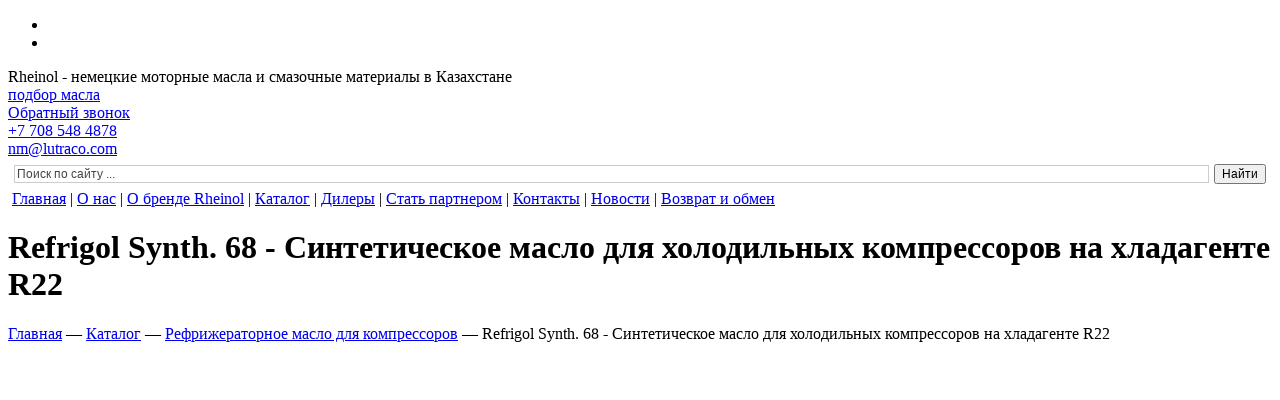

--- FILE ---
content_type: text/html; charset=UTF-8
request_url: http://swdrheinol.kz/refrigol-synth-68---sinteticheskoe-maslo-dlya-holodilnyh-kompressorov-na-hladagente-r22/
body_size: 9567
content:
<!DOCTYPE html>
<html id="refrigol-synth-68---sinteticheskoe-maslo-dlya-holodilnyh-kompressorov-na-hladagente-r22"><head><title>Синтетическое масло Refrigol Synth. 68 для холодильных компрессоров на хладагенте R22 купить | Официальный дилер SwdRheinol</title>
<meta http-equiv="Content-Type" content="text/html; charset=utf-8">
<meta name="viewport" content="width=device-width, initial-scale=1.0">
<meta name="keywords" content="Refrigol Synth. 68, синтетическое масло для холодильных компрессоров на хладагенте R22, рефрижераторное, компрессор, масло, для, купить, SwdRheinol, дилер, дистрибьютер"> 
<meta name="description" content="Синтетическое масло Refrigol Synth. 68 для холодильных компрессоров на хладагенте R22 купить в Казахстане. Официальный дистрибьютор SwdRheinol: г. Алматы, ул. Айтиева, 22, офис 1. Тел 8 (708) 548-48-78, 8 (701) 711-68-53">
<meta name="generator" content="CMS EDGESTILE SiteEdit">
<link rel="canonical" href="http://swdrheinol.kz/refrigol-synth-68---sinteticheskoe-maslo-dlya-holodilnyh-kompressorov-na-hladagente-r22/"><link href="/modules/photo_line_1_1/style.css" rel="stylesheet" type="text/css">
<link href="/www/skin/tovar.css" id="defaultCSS" rel="stylesheet" type="text/css">
<meta name="yandex-verification" content="6c50b4afe6b34b25" />
<meta name="google-site-verification" content="MMUozSalZktXzIOJ7hwMaKo_0FXzzfcUv5YwYIMsPQA" />
<script type="text/javascript">
(function(d, w, s) {
var widgetHash = 'OZkiahp6DnyWxHBRK7Tp', bch = d.createElement(s); bch.type = 'text/javascript'; bch.async = true;
bch.src = '//widgets.binotel.com/chat/widgets/' + widgetHash + '.js';
var sn = d.getElementsByTagName(s)[0]; sn.parentNode.insertBefore(bch, sn);
})(document, window, 'script');
</script>
</head>
<body>
  <div id="div3">
    <div class="centerr2" id="div37">
      <div data-wrap="global20" id="global20">
<div class="language">
  <ul class="language__list">
    
    <li class="language__item language-item" data-google-lang="ru" data-text="ru" >          </li>
    
    <li class="language__item language-item" data-google-lang="kk" data-text="қаз" >          </li>
    
  </ul>
</div>                                                    
      </div>
      <div id="div251">
        <div id="div4"><a class="logomy" href="/"></a>
        </div>
        <div id="div5">Rheinol - немецкие моторные масла и смазочные материалы в Казахстане        </div>
      </div>
      <div id="div6">
        <div id="div524"><a class="buttonSend" href="/podbor-masla/">подбор масла</a>
        </div>
        <div data-wrap="global8" id="global8">
<div class="content call_back_form" [contentstyle] >
<a href="#" class="buttonSend action_button" data-content-id="108001" data-content-ajax-mode="true"  ><span class="text">Обратный звонок</span></a>
<div class="call_back_form_modal_form" data-content-id="108001" data-content-ajax-mode="true" data-param-hidetime="500" style="">
    <form class="send_form  ajax_form" action="" name="form" method="post" >
    <noindex>
    <div class="close_btn"></div>
    <div class="form_content">        <h3 class="contentTitle" ><span class="contentTitleTxt">Обратный звонок</span></h3>         <div class="err">
         
    </div>
    
    <div class="input_field name">
        <div class="err "> </div>
        <input placeholder="Ваше имя *" name="name" type="text"  value="" class="inpfield ">
    </div>
    
    
        
        <div class="input_field phone">
        <div class="err "></div>
        <input placeholder="Ваш телефон *" name="phone" type="tel"  value="" class="inpfield "  data-inputmask="'mask': '+7 (999) 999-99-99', 'placeholder':'_' " >
    </div>
        
        
        
        
        
        <input name="antispam" type="hidden">
        
    <div class="button_area">
        <input class="buttonSend" name="send_108001"  value="Отправить" type="submit" >
    </div> 
        <input type="hidden" name="ajax" value="">
    <input type="hidden" name="send_108001" value="">
        </div>    <div class="message_content"></div>    
    </noindex>
    </form> 
</div>
</div>        </div>
      </div>
    </div>
  </div>
  <div id="div496">
    <div class="centerr2" id="div489">
      <div id="div468">
        <div id="div469"><a class="phone1" href="tel:+77085484878">+7 708 548 4878</a><br>
<a class="mail1" href="mailto:nm@lutraco.com">nm@lutraco.com</a>        </div>
        <div id="div467"><a href="https://api.whatsapp.com/send/?phone=77085484878" class="phone1_2"></a>
<a href="https://www.facebook.com/lutraco" class="phone1_2 phone1_3"></a>
<a href="https://www.instagram.com/swdrheinolkz/" class="phone1_2 phone1_4"></a>        </div>
      </div>
      <div id="div285"><div class="ya-site-form ya-site-form_inited_no" data-bem="{&quot;action&quot;:&quot;https://swdrheinol.kz/search/&quot;,&quot;arrow&quot;:false,&quot;bg&quot;:&quot;transparent&quot;,&quot;fontsize&quot;:12,&quot;fg&quot;:&quot;#000000&quot;,&quot;language&quot;:&quot;ru&quot;,&quot;logo&quot;:&quot;rb&quot;,&quot;publicname&quot;:&quot;Поиск по сайту SwdRheinol.kz&quot;,&quot;suggest&quot;:true,&quot;target&quot;:&quot;_self&quot;,&quot;tld&quot;:&quot;ru&quot;,&quot;type&quot;:2,&quot;usebigdictionary&quot;:true,&quot;searchid&quot;:3954986,&quot;input_fg&quot;:&quot;#464646&quot;,&quot;input_bg&quot;:&quot;#ffffff&quot;,&quot;input_fontStyle&quot;:&quot;normal&quot;,&quot;input_fontWeight&quot;:&quot;normal&quot;,&quot;input_placeholder&quot;:&quot;Поиск по сайту ...&quot;,&quot;input_placeholderColor&quot;:&quot;#464646&quot;,&quot;input_borderColor&quot;:&quot;#cccccc&quot;}"><form action="https://yandex.ru/search/site/" method="get" target="_self" accept-charset="utf-8"><input type="hidden" name="searchid" value="3954986"/><input type="hidden" name="l10n" value="ru"/><input type="hidden" name="reqenc" value=""/><input type="search" name="text" value=""/><input type="submit" value="Найти"/></form></div><style type="text/css">.ya-page_js_yes .ya-site-form_inited_no { display: none; }</style><script type="text/javascript">(function(w,d,c){var s=d.createElement('script'),h=d.getElementsByTagName('script')[0],e=d.documentElement;if((' '+e.className+' ').indexOf(' ya-page_js_yes ')===-1){e.className+=' ya-page_js_yes';}s.type='text/javascript';s.async=true;s.charset='utf-8';s.src=(d.location.protocol==='https:'?'https:':'http:')+'//site.yandex.net/v2.0/js/all.js';h.parentNode.insertBefore(s,h);(w[c]||(w[c]=[])).push(function(){Ya.Site.Form.init()})})(window,document,'yandex_site_callbacks');</script>      </div>
    </div>
  </div>
  <div id="div51">
    <div class="centerr2" id="div43">
      <div id="div8">
        <div id="menuitem1"><div id="pageMenu"><table border="0" cellpadding="0" cellspacing="0" class="tableMenu">
<tr>
	<td width="2" class="mbordl">&nbsp;</td>
	<td  class="mtditem">
		<a class="menu mitem_glavnaya" href="/"><span class="TextItemMenu">Главная</span></a>
	</td>
	<td width="2" class="mbordr">&nbsp;</td>
	<td class="mids">|</td>
	<td width="2" class="mbordl">&nbsp;</td>
	<td  class="mtditem">
		<a class="menu mitem_o-nas" href="/o-nas/"><span class="TextItemMenu">О нас</span></a>
	</td>
	<td width="2" class="mbordr">&nbsp;</td>
	<td class="mids">|</td>
	<td width="2" class="mbordl">&nbsp;</td>
	<td  onMouseOver="show_menu('swdrheinol')" onMouseOut="hide_menu('swdrheinol')"  class="mtditem">
		<a class="menu mitem_o-brende-rheinol" href="/swdrheinol/"><span class="TextItemMenu">О бренде Rheinol</span></a>
		<div class="mreldiv" style="text-align:left; clear:both;">
		<table  style="visibility:hidden; position:absolute;  z-index:1000;" onMouseOver="show_menu('swdrheinol')" onMouseOut="hide_menu('swdrheinol')"  id="submenu_swdrheinol" border=0 cellpadding="0" cellspacing="0" vAlign=top class="submenu" >
		<tr><td class="lefttop"></td><td  class="midtop"><td class="righttop"></td></tr>
		<tr><td class="leftline"></td><td  class="midline">
			<a class="menu mitem_proizvodstvo-rheinol" href="/proizvodstvo-swd-rheinol/"><span class="TextItemMenu">Производство Rheinol</span></a>
		</td><td class="rightline"></td></tr>
		<tr><td class="leftline"></td><td  class="midline">
			<a class="menu mitem_rheinol-na-youtube" href="/swd-rheinol-na-youtube/"><span class="TextItemMenu">Rheinol на YouTube</span></a>
		</td><td class="rightline"></td></tr>
		<tr><td class="leftline"></td><td  class="midline">
			<a class="menu mitem_reklamnye-materialy-rheinol" href="/reklamnye-materialy-swd-rheinol/"><span class="TextItemMenu">Рекламные материалы Rheinol</span></a>
		</td><td class="rightline"></td></tr>
		<tr><td class="leftline"></td><td  class="midline">
			<a class="menu mitem_rheinol-v-avto-sporte" href="/swd-rheinol-v-avto-sporte/"><span class="TextItemMenu">Rheinol в авто спорте</span></a>
		</td><td class="rightline"></td></tr>
		<tr><td class="leftline"></td><td  class="midline">
			<a class="menu mitem_katalog-rheinol-pdf" href="/katalog-swdrheinol-pdf/"><span class="TextItemMenu">Каталог Rheinol PDF</span></a>
		</td><td class="rightline"></td></tr>
		<tr><td class="leftline"></td><td  class="midline">
			<a class="menu mitem_iso-sertifikaty" href="/iso-sertifikaty/"><span class="TextItemMenu">ISO Сертификаты</span></a>
		</td><td class="rightline"></td></tr>
		<tr><td class="leftbot"></td><td  class="midbot"><td class="rightbot"></td></tr>
		</table></div>
	</td>
	<td width="2" class="mbordr">&nbsp;</td>
	<td class="mids">|</td>
	<td width="2" class="mbordl">&nbsp;</td>
	<td  onMouseOver="show_menu('katalog')" onMouseOut="hide_menu('katalog')"  class="mtditem">
		<a class="menu mitem_katalog" href="/katalog/"><span class="TextItemMenu">Каталог</span></a>
		<div class="mreldiv" style="text-align:left; clear:both;">
		<table  style="visibility:hidden; position:absolute;  z-index:1000;" onMouseOver="show_menu('katalog')" onMouseOut="hide_menu('katalog')"  id="submenu_katalog" border=0 cellpadding="0" cellspacing="0" vAlign=top class="submenu" >
		<tr><td class="lefttop"></td><td  class="midtop"><td class="righttop"></td></tr>
		<tr><td class="leftline"></td><td  class="midline">
			<a class="menu mitem_motornye-masla-dlya-legkovyh-avtomobilej" href="/motornye-masla-dlya-legkovyh-avtomobilej/"><span class="TextItemMenu">Моторные масла для легковых автомобилей</span></a>
		</td><td class="rightline"></td></tr>
		<tr><td class="leftline"></td><td  class="midline">
			<a class="menu mitem_motornye-masla-dlya-kommercheskoj-tekhniki" href="/motornye-masla-dlya-kommercheskoj-tekhniki/"><span class="TextItemMenu">Моторные масла для коммерческой техники</span></a>
		</td><td class="rightline"></td></tr>
		<tr><td class="leftline"></td><td  class="midline">
			<a class="menu mitem_motornye-masla-dlya-dvigatelej-rabotayushchih-na-gaze" href="/motornye-masla-dlya-dvigatelej-rabotayushchih-na-gaze/"><span class="TextItemMenu">Моторные масла для двигателей, работающих на газе</span></a>
		</td><td class="rightline"></td></tr>
		<tr><td class="leftline"></td><td  class="midline">
			<a class="menu mitem_motornye-masla-dlya-selskohozyajstvennoj-i-stroitelnoj-tekhniki" href="/motornye-masla-dlya-selskohozyajstvennoj-i-stroitelnoj-tekhniki/"><span class="TextItemMenu">Моторные масла для сельскохозяйственной и строительной техники</span></a>
		</td><td class="rightline"></td></tr>
		<tr><td class="leftline"></td><td  class="midline">
			<a class="menu mitem_motornoe-maslo-dlya-2-h-taktnyh-dvigatelej" href="/motornoe-maslo-dlya-2-h-taktnyh-dvigatelej/"><span class="TextItemMenu">Моторное масло для 2-х тактных двигателей</span></a>
		</td><td class="rightline"></td></tr>
		<tr><td class="leftline"></td><td  class="midline">
			<a class="menu mitem_masla-dlya-4-h-taktnyh-dvigatelej-motociklov-i-gazonokosilok" href="/masla-dlya-4-h-taktnyh-dvigatelej-motociklov-i-gazonokosilok/"><span class="TextItemMenu">Масла для 4-х тактных двигателей мотоциклов и газонокосилок</span></a>
		</td><td class="rightline"></td></tr>
		<tr><td class="leftline"></td><td  class="midline">
			<a class="menu mitem_transmissionnye-masla" href="/transmissionnye-masla/"><span class="TextItemMenu">Трансмиссионные масла</span></a>
		</td><td class="rightline"></td></tr>
		<tr><td class="leftline"></td><td  class="midline">
			<a class="menu mitem_zhidkosti-dlya-avtomaticheskih-transmissij" href="/zhidkosti-dlya-avtomaticheskih-transmissij/"><span class="TextItemMenu">Жидкости для автоматических трансмиссий</span></a>
		</td><td class="rightline"></td></tr>
		<tr><td class="leftline"></td><td  class="midline">
			<a class="menu mitem_transmissionno-gidravlicheskie-masla-to-4" href="/transmissionno-gidravlicheskie-masla-to-4/"><span class="TextItemMenu">Трансмиссионно-гидравлические масла ТО-4</span></a>
		</td><td class="rightline"></td></tr>
		<tr><td class="leftline"></td><td  class="midline">
			<a class="menu mitem_transmissionnye-masla-dlya-kommercheskoj-i-stroitelnoj-tekhniki" href="/transmissionnye-masla-dlya-kommercheskoj-i-stroitelnoj-tekhniki/"><span class="TextItemMenu">Трансмиссионные масла для коммерческой и строительной техники</span></a>
		</td><td class="rightline"></td></tr>
		<tr><td class="leftline"></td><td  class="midline">
			<a class="menu mitem_masla-dlya-pnevmoinstrumenta-i-benzopil" href="/masla-dlya-pnevmoinstrumenta-i-benzopil/"><span class="TextItemMenu">Масла для пневмоинструмента и бензопил</span></a>
		</td><td class="rightline"></td></tr>
		<tr><td class="leftline"></td><td  class="midline">
			<a class="menu mitem_gidravlicheskie-masla" href="/gidravlicheskie-masla/"><span class="TextItemMenu">Гидравлические масла</span></a>
		</td><td class="rightline"></td></tr>
		<tr><td class="leftline"></td><td  class="midline">
			<a class="menu mitem_industrialnye-reduktornye-masla" href="/industrialnye-reduktornye-masla/"><span class="TextItemMenu">Индустриальные редукторные масла</span></a>
		</td><td class="rightline"></td></tr>
		<tr><td class="leftline"></td><td  class="midline">
			<a class="menu mitem_kompressornye-masla" href="/kompressornye-masla/"><span class="TextItemMenu">Компрессорные масла</span></a>
		</td><td class="rightline"></td></tr>
		<tr><td class="leftline"></td><td  class="midline">
			<a class="menu mitem_refrizheratornoe-maslo-dlya-kompressorov" href="/refrizheratornoe-maslo-dlya-kompressorov/"><span class="TextItemMenu">Рефрижераторное масло для компрессоров</span></a>
		</td><td class="rightline"></td></tr>
		<tr><td class="leftline"></td><td  class="midline">
			<a class="menu mitem_transformatornye-masla" href="/transformatornye-masla/"><span class="TextItemMenu">Трансформаторные масла</span></a>
		</td><td class="rightline"></td></tr>
		<tr><td class="leftline"></td><td  class="midline">
			<a class="menu mitem_turbinnye-masla-dlya-parovyh-i-gazovyh-turbin" href="/turbinnye-masla-dlya-parovyh-i-gazovyh-turbin/"><span class="TextItemMenu">Турбинные масла для паровых и газовых турбин</span></a>
		</td><td class="rightline"></td></tr>
		<tr><td class="leftline"></td><td  class="midline">
			<a class="menu mitem_masla-teplonositeli" href="/masla---teplonositeli/"><span class="TextItemMenu">Масла - теплоносители</span></a>
		</td><td class="rightline"></td></tr>
		<tr><td class="leftline"></td><td  class="midline">
			<a class="menu mitem_cirkulyacionnye-masla" href="/cirkulyacionnye-masla/"><span class="TextItemMenu">Циркуляционные масла</span></a>
		</td><td class="rightline"></td></tr>
		<tr><td class="leftline"></td><td  class="midline">
			<a class="menu mitem_kalibrovochnaya-zhidkost-dlya-dizelnyh-stendov" href="/kalibrovochnaya-zhidkost-dlya-dizelnyh-stendov/"><span class="TextItemMenu">Калибровочная жидкость для дизельных стендов</span></a>
		</td><td class="rightline"></td></tr>
		<tr><td class="leftline"></td><td  class="midline">
			<a class="menu mitem_masla-dlya-napravlyayushchih-skolzheniya" href="/masla-dlya-napravlyayushchih-skolzheniya/"><span class="TextItemMenu">Масла для направляющих скольжения</span></a>
		</td><td class="rightline"></td></tr>
		<tr><td class="leftline"></td><td  class="midline">
			<a class="menu mitem_maslo-dlya-opalubok-i-zalivochnyh-form" href="/maslo-dlya-opalubok-i-zalivochnyh-form/"><span class="TextItemMenu">Масло для опалубок и заливочных форм</span></a>
		</td><td class="rightline"></td></tr>
		<tr><td class="leftline"></td><td  class="midline">
			<a class="menu mitem_motornoe-maslo-dlya-dizelnyh-dvigatelej-lokomotivov" href="/motornoe-maslo-dlya-dizelnyh-dvigatelej-lokomotivov/"><span class="TextItemMenu">Моторное масло для дизельных двигателей локомотивов</span></a>
		</td><td class="rightline"></td></tr>
		<tr><td class="leftline"></td><td  class="midline">
			<a class="menu mitem_zakalochnye-masla" href="/zakalochnye-masla/"><span class="TextItemMenu">Закалочные масла</span></a>
		</td><td class="rightline"></td></tr>
		<tr><td class="leftline"></td><td  class="midline">
			<a class="menu mitem_smazki" href="/smazki/"><span class="TextItemMenu">Смазки</span></a>
		</td><td class="rightline"></td></tr>
		<tr><td class="leftline"></td><td  class="midline">
			<a class="menu mitem_sozh-smazochno-ohlazhdayushchie-zhidkosti" href="/sozh---smazochno-ohlazhdayushchie-zhidkosti/"><span class="TextItemMenu">СОЖ - смазочно-охлаждающие жидкости</span></a>
		</td><td class="rightline"></td></tr>
		<tr><td class="leftline"></td><td  class="midline">
			<a class="menu mitem_adblue-rastvor-mocheviny" href="/adblue-rastvor-mocheviny/"><span class="TextItemMenu">AdBlue раствор мочевины</span></a>
		</td><td class="rightline"></td></tr>
		<tr><td class="leftline"></td><td  class="midline">
			<a class="menu mitem_antifriz" href="/antifriz/"><span class="TextItemMenu">Антифриз</span></a>
		</td><td class="rightline"></td></tr>
		<tr><td class="leftline"></td><td  class="midline">
			<a class="menu mitem_avtokosmetika" href="/avtokosmetika/"><span class="TextItemMenu">Автокосметика</span></a>
		</td><td class="rightline"></td></tr>
		<tr><td class="leftline"></td><td  class="midline">
			<a class="menu mitem_prisadki" href="/prisadki/"><span class="TextItemMenu">Присадки</span></a>
		</td><td class="rightline"></td></tr>
		<tr><td class="leftline"></td><td  class="midline">
			<a class="menu mitem_sinteticheskaya-tormoznaya-zhidkost" href="/bremsflussigkeit-dot-4---sinteticheskaya-tormoznaya-zhidkost/"><span class="TextItemMenu">Синтетическая тормозная жидкость</span></a>
		</td><td class="rightline"></td></tr>
		<tr><td class="leftbot"></td><td  class="midbot"><td class="rightbot"></td></tr>
		</table></div>
	</td>
	<td width="2" class="mbordr">&nbsp;</td>
	<td class="mids">|</td>
	<td width="2" class="mbordl">&nbsp;</td>
	<td  onMouseOver="show_menu('dilery')" onMouseOut="hide_menu('dilery')"  class="mtditem">
		<a class="menu mitem_dilery" href="/dilery/"><span class="TextItemMenu">Дилеры</span></a>
		<div class="mreldiv" style="text-align:left; clear:both;">
		<table  style="visibility:hidden; position:absolute;  z-index:1000;" onMouseOver="show_menu('dilery')" onMouseOut="hide_menu('dilery')"  id="submenu_dilery" border=0 cellpadding="0" cellspacing="0" vAlign=top class="submenu" >
		<tr><td class="lefttop"></td><td  class="midtop"><td class="righttop"></td></tr>
		<tr><td class="leftline"></td><td  class="midline">
			<a class="menu mitem_almaty" href="/almaty/"><span class="TextItemMenu">Алматы</span></a>
		</td><td class="rightline"></td></tr>
		<tr><td class="leftline"></td><td  class="midline">
			<a class="menu mitem_astana" href="/astana/"><span class="TextItemMenu">Астана</span></a>
		</td><td class="rightline"></td></tr>
		<tr><td class="leftline"></td><td  class="midline">
			<a class="menu mitem_aktobe" href="/aktobe/"><span class="TextItemMenu">Актобе</span></a>
		</td><td class="rightline"></td></tr>
		<tr><td class="leftline"></td><td  class="midline">
			<a class="menu mitem_atbasar" href="/atbasar/"><span class="TextItemMenu">Атбасар</span></a>
		</td><td class="rightline"></td></tr>
		<tr><td class="leftline"></td><td  class="midline">
			<a class="menu mitem_atyrau" href="/atyrau/"><span class="TextItemMenu">Атырау</span></a>
		</td><td class="rightline"></td></tr>
		<tr><td class="leftline"></td><td  class="midline">
			<a class="menu mitem_balhash" href="/balhash/"><span class="TextItemMenu">Балхаш</span></a>
		</td><td class="rightline"></td></tr>
		<tr><td class="leftline"></td><td  class="midline">
			<a class="menu mitem_issyk" href="/issyk/"><span class="TextItemMenu">Иссык</span></a>
		</td><td class="rightline"></td></tr>
		<tr><td class="leftline"></td><td  class="midline">
			<a class="menu mitem_karaganda" href="/karaganda/"><span class="TextItemMenu">Караганда</span></a>
		</td><td class="rightline"></td></tr>
		<tr><td class="leftline"></td><td  class="midline">
			<a class="menu mitem_kaskelen" href="/kaskelen/"><span class="TextItemMenu">Каскелен</span></a>
		</td><td class="rightline"></td></tr>
		<tr><td class="leftline"></td><td  class="midline">
			<a class="menu mitem_konaev" href="/konaev/"><span class="TextItemMenu">Конаев</span></a>
		</td><td class="rightline"></td></tr>
		<tr><td class="leftline"></td><td  class="midline">
			<a class="menu mitem_merke" href="/merke/"><span class="TextItemMenu">Мерке</span></a>
		</td><td class="rightline"></td></tr>
		<tr><td class="leftline"></td><td  class="midline">
			<a class="menu mitem_pavlodar" href="/pavlodar/"><span class="TextItemMenu">Павлодар</span></a>
		</td><td class="rightline"></td></tr>
		<tr><td class="leftline"></td><td  class="midline">
			<a class="menu mitem_petropavlovsk" href="/petropavlovsk/"><span class="TextItemMenu">Петропавловск</span></a>
		</td><td class="rightline"></td></tr>
		<tr><td class="leftline"></td><td  class="midline">
			<a class="menu mitem_talgar" href="/talgar/"><span class="TextItemMenu">Талгар</span></a>
		</td><td class="rightline"></td></tr>
		<tr><td class="leftline"></td><td  class="midline">
			<a class="menu mitem_taldykorgan" href="/taldykorgan/"><span class="TextItemMenu">Талдыкорган</span></a>
		</td><td class="rightline"></td></tr>
		<tr><td class="leftline"></td><td  class="midline">
			<a class="menu mitem_tekeli" href="/tekeli/"><span class="TextItemMenu">Текели</span></a>
		</td><td class="rightline"></td></tr>
		<tr><td class="leftline"></td><td  class="midline">
			<a class="menu mitem_uralsk" href="/uralsk/"><span class="TextItemMenu">Уральск</span></a>
		</td><td class="rightline"></td></tr>
		<tr><td class="leftline"></td><td  class="midline">
			<a class="menu mitem_shymkent" href="/shymkent/"><span class="TextItemMenu">Шымкент</span></a>
		</td><td class="rightline"></td></tr>
		<tr><td class="leftline"></td><td  class="midline">
			<a class="menu mitem_shahtinsk" href="/shahtinsk/"><span class="TextItemMenu">Шахтинск</span></a>
		</td><td class="rightline"></td></tr>
		<tr><td class="leftbot"></td><td  class="midbot"><td class="rightbot"></td></tr>
		</table></div>
	</td>
	<td width="2" class="mbordr">&nbsp;</td>
	<td class="mids">|</td>
	<td width="2" class="mbordl">&nbsp;</td>
	<td  class="mtditem">
		<a class="menu mitem_stat-partnerom" href="/stat-partnerom/"><span class="TextItemMenu">Стать партнером</span></a>
	</td>
	<td width="2" class="mbordr">&nbsp;</td>
	<td class="mids">|</td>
	<td width="2" class="mbordl">&nbsp;</td>
	<td  class="mtditem">
		<a class="menu mitem_kontakty" href="/contact/"><span class="TextItemMenu">Контакты</span></a>
	</td>
	<td width="2" class="mbordr">&nbsp;</td>
	<td class="mids">|</td>
	<td width="2" class="mbordl">&nbsp;</td>
	<td  class="mtditem">
		<a class="menu mitem_novosti" href="/novosti/"><span class="TextItemMenu">Новости</span></a>
	</td>
	<td width="2" class="mbordr">&nbsp;</td>
	<td class="mids">|</td>
	<td width="2" class="mbordl">&nbsp;</td>
	<td  class="mtditem">
		<a class="menu mitem_vozvrat-i-obmen" href="/vozvrat-i-obmen/"><span class="TextItemMenu">Возврат и обмен</span></a>
	</td>
	<td width="2" class="mbordr">&nbsp;</td>
</tr>
</table>
</div>        </div>
      </div>
    </div>
  </div>
  <div id="div10">
    <div id="div76">
      <div class="centerr2" id="div115">
        <h1 id="pageTitle">Refrigol Synth. 68 - Синтетическое масло для холодильных компрессоров на хладагенте R22        </h1>
      </div>
    </div>
    <div id="div481">
      <div class="centerr2" id="div482">
        <div data-wrap="global97" id="global97"><div class="container"><div class="content breadcrumbs" >
    <span class="buterpath"><span itemscope itemtype="http://schema.org/BreadcrumbList"> <span itemprop="itemListElement" itemscope itemtype="http://schema.org/ListItem"><a href="/" itemprop="item"><span itemprop="name">Главная</span></a><meta itemprop="position" content="1"></span> <span class="space">—</span> <span itemprop="itemListElement" itemscope itemtype="http://schema.org/ListItem"><a href="/katalog/" itemprop="item"><span itemprop="name">Каталог</span></a><meta itemprop="position" content="2"></span> <span class="space">—</span> <span itemprop="itemListElement" itemscope itemtype="http://schema.org/ListItem"><a href="/refrizheratornoe-maslo-dlya-kompressorov/" itemprop="item"><span itemprop="name">Рефрижераторное масло для компрессоров</span></a><meta itemprop="position" content="3"></span> <span class="space">—</span> <span itemprop="itemListElement" itemscope itemtype="http://schema.org/ListItem"><span itemprop="name">Refrigol Synth. 68 - Синтетическое масло для холодильных компрессоров на хладагенте R22</span><meta itemprop="position" content="4"></span> </span></span> 
</div>
</div>        </div>
      </div>
    </div>
    <div class="centerr2" id="div22">
      <div id="div_slidertovar">
        <div data-wrap="content10" id="content10">
<section class="content photo_line photo_line-id_10001" >
  
<div class="photo_line-main">
    <div class="swiper-container gallery-top photo_line-full_image_gallery">
        <div class="swiper-wrapper photo_line-full_image_wrapper">
            
            <div class="swiper-slide photo_line-full_image_slide" style="background-image:url(/www/images/7a31d38e-8e87-4203-8025-b4ff80.jpeg)">
                            </div>
            
            <div class="swiper-slide photo_line-full_image_slide" style="background-image:url(/www/images/186045693_w919_h430_swdrheinol.jpg)">
                            </div>
            
            <div class="swiper-slide photo_line-full_image_slide" style="background-image:url(/www/images/6ddb79be-7565-4142-a8c1-eefc79.jpeg)">
                            </div>
            
        </div>
                <div class="photo_line-full_image_btn_area">
        <div class="photo_line-full_image_btn_prev swiper-button-prev swiper-button"></div>
        <div class="photo_line-full_image_btn_next swiper-button-next swiper-button"></div>
        </div>
                
    </div>
    
    <div class="swiper-container gallery-thumbs photo_line-thumbs_gallery">
        <div class="swiper-wrapper photo_line-thumbs_gallery_wrapper">
            
            <div class="swiper-slide photo_line-thumbs_gallery_slide" style="background-image:none">
                <img class="photo_line-thumbs_image" src="/www/images/7a31d38e-8e87-4203-8025-b4ff80_prev.jpeg" border="0" alt="Refrigol Synth. 68">            </div>
            
            <div class="swiper-slide photo_line-thumbs_gallery_slide" style="background-image:none">
                <img class="photo_line-thumbs_image" src="/www/images/186045693_w919_h430_swdrheinol_prev.jpg" border="0" alt="Refrigol Synth. 68">            </div>
            
            <div class="swiper-slide photo_line-thumbs_gallery_slide" style="background-image:none">
                <img class="photo_line-thumbs_image" src="/www/images/6ddb79be-7565-4142-a8c1-eefc79_prev.jpeg" border="0" alt="Refrigol Synth. 68">            </div>
            
        </div>
   
                
                <div class="photo_line-thumbs_gallery_scrollbar swiper-scrollbar"></div>
            </div>
</div>
</section>
        </div>
        <div data-wrap="content11" id="content11"><div class="content cont_txt">
            <h2 class="contentTitle">
            <span class="contentTitleTxt">Refrigol Synth. 68 - Синтетическое масло для холодильных компрессоров на хладагенте R22</span> 
        </h2> 
                    <div class="contentText"><div class="art_bank_artikul"><span class="flexstart art_bank_artikul_0"><span class="art_bank_artikul_01">Фасовка:</span>
<span class="art_bank_artikul_02">Артикул:</span></span>
<span class="flexstart art_bank_artikul_0"><span class="art_bank_artikul_01">20 л</span>
<span class="art_bank_artikul_02">------</span></span>
<span class="flexstart art_bank_artikul_0"><span class="art_bank_artikul_01">60 л</span>
<span class="art_bank_artikul_02">------</span></span>
<span class="flexstart art_bank_artikul_0"><span class="art_bank_artikul_01">208 л</span>
<span class="art_bank_artikul_02">------</span></span>
</div>
<div class="art_bank_goods_price_block"><span class="art_bank_goods_price art_bank_goods_price2">Цену уточняйте</span>
<a class="buttonSend art_bank_goods_buttonSend" href="/dilery/">Официальные дилеры</a>
</div></div> 
        <div class="classNavigator">
            </div>
   
    <div class="classNavigator">
            </div>

</div>       
        </div>
      </div>
      <div data-wrap="content0" id="content">
<div class="content tabs_block tabs_block_1" >
                    
    <div class="tabs_block-tabs_content">
        <div class="tabs_block-tab_items_wrapper">    
        
            <a href="#" class="tabs_block-tab_item">
                Описание            </a>
        
            <a href="#" class="tabs_block-tab_item">
                Спецификация            </a>
        
        </div>
        
        <div class="tabs_block-tab_contents_wrapper">
        
            <div class="tabs_block-tab_content" >                                                                    <div class="objectNote record-note"><p><strong>SwdRheinol Refrigol Synth. 68 </strong>- синтетическое компрессорное масло для компрессоров холодильных установок с такими хладагентами, как аммиак или фреон (R 22). Использование синтетических базовых масел обеспечивает более высокую устойчивость к испарению.</p>
<p><strong>SwdRheinol Refrigol Synth. 68</strong> - гарантирует удлиненные интервалы замены масла за счёт хороших температурныхгарантирует удлиненные интервалы замены масла за счёт хороших температурныххарактеристик. Отсутствие парафина даёт возможность применять данный продукт при очень низких температурах.Особенно хорошая растворимость в хладагентах, таких как аммиак и R 22.</p>
<p><strong>SwdRheinol Refrigol Synth. 68</strong> - сохраняет смазывающие свойства в широком температурном диапазоне. Полнаясохраняет смазывающие свойства в широком температурном диапазоне. Полная совместимость с герметизирующими материалами используемыми в холодильном оборудовании. Рекомендуется дляиспользования в оборудовании таких производителей как SABROE и LINDE.</p><br>
<p><strong>Спецификации</strong>:</p>
<ul>
<li>DIN 51503, Teil 1, Gruppe KA und KC 
<li>ISO 6743/3, Gruppen DRA, DRB, DRC und DRD</li></ul><br>
<p>
<table>
<tbody>
<tr>
<td><strong>Компрессорное масло SwdRheinol Refrigol Synth. 68</strong></td>
<td><strong>Ед. изм</strong></td>
<td><strong>Показатели</strong></td>
<td><strong>Стандарт/метод</strong></td></tr>
<tr>
<td>Плотность при 15°C</td>
<td>кг/м³</td>
<td>846</td>
<td>DIN 51 757</td></tr>
<tr>
<td>Вязкость при 40°C</td>
<td>мм²/с</td>
<td>68</td>
<td>DIN 51 562</td></tr>
<tr>
<td>Вязкость при 100°C</td>
<td>мм²/с</td>
<td>9,02</td>
<td>DIN 51 562</td></tr>
<tr>
<td>Индекс вязкости</td>
<td>&nbsp;</td>
<td>107</td>
<td>DIN ISO 2909</td></tr>
<tr>
<td>Температура застывания</td>
<td>°C</td>
<td>- 48</td>
<td>DIN ISO 3016</td></tr>
<tr>
<td>Температура вспышки</td>
<td>°C</td>
<td>232</td>
<td>DIN ISO 2592</td></tr>
<tr>
<td>Классификация по ISO-VG</td>
<td>&nbsp;</td>
<td>68</td>
<td>DIN 51 519</td></tr>
<tr>
<td>Содержание воды</td>
<td>вес/%</td>
<td>30</td>
<td>DIN 51 777 T.1</td></tr>
<tr>
<td>Кислотное число</td>
<td>мг КОН/г</td>
<td>0,03</td>
<td>ASTM D 664</td></tr>
<tr>
<td>Тест на вспенивание, 5 мин</td>
<td>мл</td>
<td>5/5/5</td>
<td>ASTM D 892</td></tr>
<tr>
<td>Зольность</td>
<td>%</td>
<td>0,01</td>
<td>ASTM D 482</td></tr>
<tr>
<td>10 мин оседание, сл. 1/2 /3</td>
<td>мл</td>
<td>0/0/0</td>
<td>ASTM D 892</td></tr></tbody></table></p></div> 
                                            </div>
        
            <div class="tabs_block-tab_content" >                                                                    <div class="objectNote record-note"><span class="iconpdff"><a href="/www/files/ru_pds_refrigol_synth.pdf">RU - PDS - Refrigol Synth.pdf</span></span></a></div> 
                                            </div>
        
        </div>
    </div>
</div>       
      </div>
    </div>
  </div>
  <div id="div550">
    <div class="centerr2" id="div551">
      <div data-wrap="global9" id="global9">
<section class="content mapsa part109001">
<h3 class="contentTitle">Официальные дилеры Rheinol в Казахстане на карте</h3><div class="blok_map">
<div class="mapka" style="background-image: url(/www/images/dilery.jpg)">
<div class="vis_int_map" data-map="https://yandex.ru/map-widget/v1/?um=constructor%3A935d96e00d51311438d53c6a9aeb5734c793f979742e87f77ef3fe9474b3e158&amp;source=constructor"><div class="knop">Смотреть на интерактивной карте</div></div>
</div>
</div>
</section>
      </div>
    </div>
  </div>
  <div class="lazy-block" id="div11">
    <div class="centerr2" id="div12">
      <div id="div154">
        <div id="div563">
          <div id="div409"><a class="logomy" href="/"></a>          </div>
          <div id="div575">ТОО «LUTRACO» - официальный генеральный дистрибьютор «Rheinol» в Казахстане          </div>
        </div>
        <div id="div536">
          <div data-wrap="global98" id="global98"><div class="content cont_txt"[contentstyle]>
                <div class="flexstart flexstart_adaptive">
    <div class="object record-item" >
                                    <div class="objectNote record-note"><p>Республика Казахстан, <br>г. Алматы, ул. Айтиева, 22 <br>офис 1</p>
<br>
<a href="https://api.whatsapp.com/send/?phone=+77085484878" class="phone1_2"></a>
<a href="https://facebook.com/groups/swdrheinolkazachstan/" class="phone1_2 phone1_3"></a>
<a href="https://www.instagram.com/swdrheinolkz/" class="phone1_2 phone1_4"></a></div> 
                    </div> 
    <div class="object record-item" >
                                    <div class="objectNote record-note"><p>
<a class="phone3" href="tel:+77085484878">+7 (708) 548 48 78</a>
<a class="phone3" href="tel:+77017116853">+7 (701) 711 68 53</a>
</p>
<a href="mailto:nm@lutraco.com">nm@lutraco.com</a></div> 
                    </div> 
   
    </div>
</div>          </div>
          <div id="div147">
            <div id="div32">Copyright © «LUTRACO» 2025            </div>
            <div id="div33">Разработка сайта -  <a href="https://web-insite.kz/" target="_blank">«Web-inSite»</a>
<br>
<!-- Yandex.Metrika counter -->
<script type="text/javascript" >
   (function(m,e,t,r,i,k,a){m[i]=m[i]||function(){(m[i].a=m[i].a||[]).push(arguments)};
   m[i].l=1*new Date();
   for (var j = 0; j < document.scripts.length; j++) {if (document.scripts[j].src === r) { return; }}
   k=e.createElement(t),a=e.getElementsByTagName(t)[0],k.async=1,k.src=r,a.parentNode.insertBefore(k,a)})
   (window, document, "script", "https://mc.yandex.ru/metrika/tag.js", "ym");
   ym(89560349, "init", {
        clickmap:true,
        trackLinks:true,
        accurateTrackBounce:true,
        webvisor:true
   });
</script>
<noscript><div><img src="https://mc.yandex.ru/watch/89560349" style="position:absolute; left:-9999px;" alt="" /></div></noscript>
<!-- /Yandex.Metrika counter -->
<!-- Google tag (gtag.js) -->
<script async src="https://www.googletagmanager.com/gtag/js?id=G-G47E7P1L31"></script>
<script>
  window.dataLayer = window.dataLayer || [];
  function gtag(){dataLayer.push(arguments);}
  gtag('js', new Date());
  gtag('config', 'G-G47E7P1L31');
</script>
            </div>
          </div>
        </div>
      </div>
    </div>
  </div>
  <div data-wrap="global99" id="global99">
<div class='to_top_area' style="display:none;" data-animate-speed="500" data-on-area="50"><a href='#' class='button_to_top' style='outline: none;'>Наверх</a></div>
  </div>

<script type="text/javascript" src="/lib/js/jquery/jquery.min.js"></script>
<script src="/www/skin/menu.js"></script>
<script src="/www/skin/jquery.sticky.js"></script>
<script>$("#div51").sticky({topSpacing:0});</script>
<script src="/www/skin/jqlight.lazyloadxt.min.js"></script>
<script>$('img[data-src], iframe[data-src], .lazy-block').lazyLoadXT();</script>
<script>
jQuery(document).ready(function() {
$('#content table:not([class])').wrap('<div class="mobile_table_wrapper"></div>');
});
</script>
<link rel="stylesheet" href="/www/skin/pushy.css">
<link rel="stylesheet" href="/www/skin/mobile.css">
<script src="/modules/call_back_form/jquery.inputmask.bundle.min.js"></script>
<script src="/modules/call_back_form/script.js"></script>
<script type="text/javascript" src="/modules/button_up/script.js"></script>
<script src="/modules/language/jquery.cookie.min.js"></script>
<script src="/modules/language/google-translate.js"></script>
<script src="//translate.google.com/translate_a/element.js?cb=TranslateInit"></script>
<script>
$(document).ready(function() {
$('.vis_int_map').click(function(){
$(this).parent('.mapka').html('<iframe title="Мы на карте" src="'+$(this).data("map")+'"></iframe>');
});
});
</script>
<script defer type="text/javascript" src="/modules/photo_line_1_1/swiper.jquery.min.js"></script>
<script defer type="text/javascript" src="/modules/photo_line_1_1/script.js"></script>
<script>
    $(document).ready(function(){
        module__photo_line_execute({
            id: 10001,
            direction: 'vertical',
            autoplay: 0,
            autoplayStopOnLast: false,
            autoplayDisableOnInteraction: false,
            speed: 300,
            fp_spaceBetween: 3,
            tp_slidesPerView: 'auto',
            tp_spaceBetween: 10,
            fp_effect: 'slide'
        });
    });
    </script>
<script type="text/javascript" src="/modules/tabs_block/tabs_block.js"></script>
<script type="text/javascript"> tabs_block_execute({
    tabRootEl: '.tabs_block_1',
    tabItemEl: '.tabs_block-tab_item',
    tabItemActiveClass: '__active',
    tabContentEl: '.tabs_block-tab_content',
    tabContentActiveClass: '__active'
});</script>
<script type="text/javascript" src="/system/main/semenu.js"></script></body><div id="se-login-modal-window"></div>
<script>
    $('.se-login-modal').on('click', function () {
        var t = $(this).data('target');
        if (t == undefined) t = '';
        $('#se-login-modal-window').load('?login-AJAX&target=' + t);
        return false;
    });
</script>
</html>


--- FILE ---
content_type: text/css
request_url: http://swdrheinol.kz/modules/photo_line_1_1/style.css
body_size: 1153
content:
.photo_line .swiper-container {
	margin: 0 auto;
	position: relative;
	overflow: hidden;
	z-index: 1;
}
.photo_line .swiper-wrapper {
	position: relative;
	width: 100%;
	z-index: 1;
	display: -webkit-box;
	display: -moz-box;
	display: -ms-flexbox;
	display: -webkit-flex;
	display: flex;
	-webkit-transition-property: -webkit-transform;
	-moz-transition-property: -moz-transform;
	-o-transition-property: -o-transform;
	-ms-transition-property: -ms-transform;
	transition-property: transform;
	-webkit-box-sizing: content-box;
	-moz-box-sizing: content-box;
	box-sizing: content-box;
}
.photo_line .swiper-container-vertical>.swiper-wrapper {
    -webkit-box-orient: vertical;
    -moz-box-orient: vertical;
    -ms-flex-direction: column;
    -webkit-flex-direction: column;
    flex-direction: column
}
.photo_line .swiper-slide {
	-webkit-flex-shrink: 0;
	-ms-flex: 0 0 auto;
	flex-shrink: 0;
	width: 100%;
	position: relative;
}
.photo_line .swiper-container-fade .swiper-slide {
	pointer-events: none;
	-webkit-transition-property: opacity;
	-moz-transition-property: opacity;
	-o-transition-property: opacity;
	transition-property: opacity;
}
.photo_line .swiper-container-fade .swiper-slide .swiper-slide {
	pointer-events: none;
}
.photo_line .swiper-container-fade .swiper-slide-active, .photo_line .swiper-container-fade .swiper-slide-active .swiper-slide-active {
	pointer-events: auto;
}
.photo_line .swiper-button-prev, .photo_line .swiper-button-next {
	position: absolute;
	top: 50%;
	width: 27px;
	height: 44px;
	margin-top: -22px;
	z-index: 10;
	cursor: pointer;
	-moz-background-size: 27px 44px;
	-webkit-background-size: 27px 44px;
	background-size: 27px 44px;
	background-position: center;
	background-repeat: no-repeat;
}
.photo_line .swiper-button-next {
	background-image: url("data:image/svg+xml;charset=utf-8,%3Csvg%20xmlns%3D'http%3A%2F%2Fwww.w3.org%2F2000%2Fsvg'%20viewBox%3D'0%200%2027%2044'%3E%3Cpath%20d%3D'M27%2C22L27%2C22L5%2C44l-2.1-2.1L22.8%2C22L2.9%2C2.1L5%2C0L27%2C22L27%2C22z'%20fill%3D'%23ffffff'%2F%3E%3C%2Fsvg%3E");
	right: 10px;
	left: auto;
}
.photo_line .swiper-button-prev {
	background-image: url("data:image/svg+xml;charset=utf-8,%3Csvg%20xmlns%3D'http%3A%2F%2Fwww.w3.org%2F2000%2Fsvg'%20viewBox%3D'0%200%2027%2044'%3E%3Cpath%20d%3D'M0%2C22L22%2C0l2.1%2C2.1L4.2%2C22l19.9%2C19.9L22%2C44L0%2C22L0%2C22L0%2C22z'%20fill%3D'%23ffffff'%2F%3E%3C%2Fsvg%3E");
	left: 10px;
	right: auto;
}
.photo_line .photo_line-thumbs_gallery {
}
.photo_line .photo_line-thumbs_gallery_slide {
	opacity: 0.4;
	width: 200px;
}
.photo_line .photo_line-thumbs_gallery_slide.swiper-slide-selected {
	opacity: 1;
}
.photo_line .photo_line-main {
	width: 100%;
	display: table;
	table-layout: fixed;
}
.photo_line .photo_line-full_image_gallery {
	width: 100%;
	display: -webkit-box;
	display: -moz-box;
	display: -ms-flexbox;
	display: -webkit-flex;
	display: flex;
}
.photo_line .photo_line-thumbs_image {
	max-width: 100%;
	display: block;
}
.photo_line .photo_line-full_image_slide {
	background-size: cover;
	background-position: 50%;
}
.photo_line .photo_line-full_image_slide:before {
	content: '';
	display: block;
	padding-bottom: 60%;
}
.photo_line .photo_line-full_image_desc {
	color: #ffffff;
	background-color: rgba(0, 0, 0, 0.3);
	position: absolute;
	bottom: 0px;
	left: 0px;
	right: 0px;
	overflow: hidden;
	padding: 1em;
}
.photo_line .photo_line-full_image_title {
	margin: 0;
	margin-bottom: 0.5em;
	position: relative;
}
.photo_line .photo_line-thumbs_gallery_scrollbar {
	position: absolute;
	left: 1%;
	bottom: 3px;
	z-index: 50;
	height: 5px;
	width: 98%;
	border-radius: 10px;
	-ms-touch-action: none;
	background: rgba(0, 0, 0, .1);
}

.photo_line .swiper-container-vertical>.photo_line-thumbs_gallery_scrollbar {
    position: absolute;
    right: 3px;
    left: auto;
    top: 1%;
    z-index: 50;
    width: 5px;
    height: 98%
}

.photo_line .photo_line-thumbs_gallery_scrollbar .swiper-scrollbar-drag {
	height: 100%;
	width: 100%;
	position: relative;
	background: rgba(0, 0, 0, .5);
	border-radius: 10px;
	left: 0;
	top: 0;
}
.photo_line .photo_line-thumbs_gallery_btn_next.swiper-button-disabled {
	opacity: 0.35;
	cursor: auto;
}
.photo_line .photo_line-thumbs_gallery_btn_prev.swiper-button-disabled {
	opacity: 0.35;
	cursor: auto;
}
.photo_line .photo_line-full_image_btn_next.swiper-button-disabled {
	opacity: 0.35;
	cursor: auto;
}
.photo_line .photo_line-full_image_btn_prev.swiper-button-disabled {
	opacity: 0.35;
	cursor: auto;
}


--- FILE ---
content_type: application/javascript
request_url: http://swdrheinol.kz/modules/photo_line_1_1/script.js
body_size: 665
content:
var module__photo_line_execute = function(set_params){

        var params = {
            class_id: '.photo_line-id_'+set_params.id,
            direction: set_params.direction,

    		autoplay: set_params.autoplay || 0,  
    		autoplayStopOnLast: set_params.autoplayStopOnLast || false,	
			autoplayDisableOnInteraction: set_params.autoplayDisableOnInteraction || false, 
			speed: set_params.speed || 300, 

			fp_spaceBetween: set_params.fp_spaceBetween || 3,
            fp_effect: set_params.fp_effect || 'slide',

			tp_slidesPerView: set_params.tp_slidesPerView || 'auto',
            tp_spaceBetween: set_params.tp_spaceBetween || 10
    	}

		var galleryTop = new Swiper(params.class_id+' .photo_line-full_image_gallery', {
			nextButton: params.class_id+' .photo_line-full_image_gallery .swiper-button-next',
			prevButton: params.class_id+' .photo_line-full_image_gallery .swiper-button-prev',

            direction: params.direction,
			speed: params.speed,
			spaceBetween: params.fp_spaceBetween,
			autoplay: params.autoplay,
			autoplayStopOnLast:  params.autoplayStopOnLast,	
			autoplayDisableOnInteraction: params.autoplayDisableOnInteraction,
			effect: params.fp_effect,

			onTransitionStart: function(){
				var index = galleryTop.activeIndex;
				if (index != undefined){
					galleryThumbs.slideTo(index);
					$(galleryThumbs.slides).removeClass('swiper-slide-selected');
					$(galleryThumbs.slides[index]).addClass('swiper-slide-selected');
				}
			},
		});
        
		var galleryThumbs = new Swiper(params.class_id+' .photo_line-thumbs_gallery', {
			spaceBetween: params.tp_spaceBetween,

            direction: params.direction,
			speed: params.speed,
			slidesPerView: params.tp_slidesPerView,

			nextButton: params.class_id+' .photo_line-thumbs_gallery .swiper-button-next',
			prevButton: params.class_id+' .photo_line-thumbs_gallery .swiper-button-prev',
			scrollbar: params.class_id+' .photo_line-thumbs_gallery .swiper-scrollbar',
			scrollbarHide: false,
			scrollbarDraggable: true,

			onTap: function(){
				var index = galleryThumbs.clickedIndex;
				if (index != undefined){
					galleryTop.slideTo(index);
				}
			}

		});

		$(galleryThumbs.slides[0]).addClass('swiper-slide-selected');
}


--- FILE ---
content_type: application/javascript
request_url: http://swdrheinol.kz/modules/tabs_block/tabs_block.js
body_size: 323
content:
var tabs_block_execute = function(params){
	[].forEach.call(document.querySelectorAll(params.tabRootEl), function(root){
		[].forEach.call(root.querySelectorAll(params.tabItemEl), function(tab, index){
			tab.addEventListener('click', function(event){
				event.preventDefault();
				[].forEach.call(root.querySelectorAll(params.tabItemEl + '.' + params.tabItemActiveClass), function(el){ el.classList.remove(params.tabItemActiveClass); });
				[].forEach.call(root.querySelectorAll(params.tabContentEl + '.' + params.tabContentActiveClass), function(el){ el.classList.remove(params.tabContentActiveClass); });
				this.classList.add(params.tabItemActiveClass);
				root.querySelectorAll(params.tabContentEl)[index].classList.add(params.tabContentActiveClass);
			});
		});
		root.querySelectorAll(params.tabItemEl)[0].classList.add(params.tabItemActiveClass);
		root.querySelectorAll(params.tabContentEl)[0].classList.add(params.tabContentActiveClass);
	});
}
